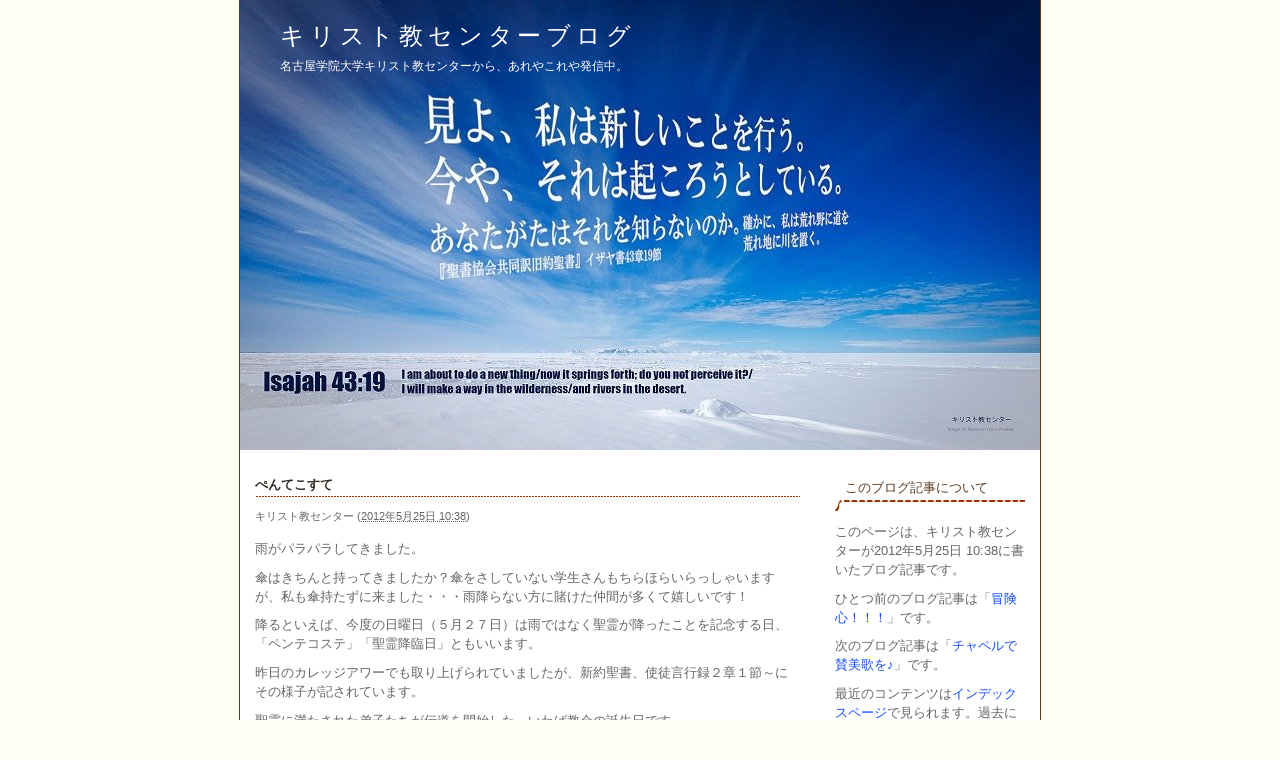

--- FILE ---
content_type: text/html
request_url: https://blog.ngu.ac.jp/chapel/2012/05/post-9.html
body_size: 5594
content:
<!DOCTYPE html PUBLIC "-//W3C//DTD XHTML 1.0 Transitional//EN"
    "http://www.w3.org/TR/xhtml1/DTD/xhtml1-transitional.dtd">
<html xmlns="http://www.w3.org/1999/xhtml" id="sixapart-standard">
<head>
    <meta http-equiv="Content-Type" content="text/html; charset=UTF-8" />
<meta name="generator" content="Movable Type" />
<link rel="stylesheet" href="https://blog.ngu.ac.jp/chapel/styles.css" type="text/css" />
<link rel="start" href="https://blog.ngu.ac.jp/chapel/" title="Home" />
<link rel="alternate" type="application/atom+xml" title="Recent Entries" href="https://blog.ngu.ac.jp/chapel/atom.xml" />
<script type="text/javascript" src="https://blog.ngu.ac.jp/chapel/mt.js"></script>


    
    <link rel="prev bookmark" href="https://blog.ngu.ac.jp/chapel/2012/05/post-8.html" title="冒険心！！！" />
    <link rel="next bookmark" href="https://blog.ngu.ac.jp/chapel/2012/05/post-10.html" title="チャペルで賛美歌を♪" />
    
    
    <title>ぺんてこすて - キリスト教センターブログ</title>
</head>
<body id="classic-blog" class="mt-entry-archive layout-wt">
    <div id="container">
        <div id="container-inner">


            <div id="header">
    <div id="header-inner">
        <div id="header-content">


            <div id="header-name"><a href="https://blog.ngu.ac.jp/chapel/" accesskey="1">キリスト教センターブログ</a></div>
            <div id="header-description">名古屋学院大学キリスト教センターから、あれやこれや発信中。</div>

        </div>
    </div>
</div>



            <div id="content">
                <div id="content-inner">


                    <div id="alpha">
                        <div id="alpha-inner">


                            <div id="entry-3811" class="entry-asset asset hentry">
                                <div class="asset-header">
                                    <h1 id="page-title" class="asset-name entry-title">ぺんてこすて</h1>
                                    <div class="asset-meta">
                                        <span class="byline">

                                            <span class="vcard author">キリスト教センター</span> (<abbr class="published" title="2012-05-25T10:38:43+09:00">2012年5月25日 10:38</abbr>)

                                        </span>


                                    </div>
                                </div>
                                <div class="asset-content entry-content">

                                    <div class="asset-body">
                                        <p>雨がパラパラしてきました。</p>
<p>傘はきちんと持ってきましたか？傘をさしていない学生さんもちらほらいらっしゃいますが、私も傘持たずに来ました・・・雨降らない方に賭けた仲間が多くて嬉しいです！</p>
<p>降るといえば、今度の日曜日（５月２７日）は雨ではなく聖霊が降ったことを記念する日、「ペンテコステ」「聖霊降臨日」ともいいます。&nbsp;&nbsp;</p>
<p>昨日のカレッジアワーでも取り上げられていましたが、新約聖書、使徒言行録２章１節～にその様子が記されています。</p>
<p>聖霊に満たされた弟子たちが伝道を開始した、いわば教会の誕生日です。</p>
<p>キリスト教にとってクリスマス、イースターと並ぶ大切な日です・・・が日本での知名度は・・・</p>
<p>&nbsp;</p>
<p>ここはひとつ、ペンテコステを覚えてくださいませ！</p>
<p>&nbsp;</p>
<p></p>
<p align="center">↓ペンテコステのイメージ画。&nbsp;</p>
<p align="center"><img class="mt-image-none" alt="pente.jpg" src="http://blog.ngu.ac.jp/chapel/pente.jpg" width="320" height="240" /></p>
<p>&nbsp;</p>
<p>&nbsp;ちなみにペンテコステはイースターから５０日目。</p>
<p>名前の由来は、ギリシャ語で『５０番目』という言葉なんですよ～。</p>
<p>もひとつちなみに、イースターは「春分の後、最初の満月の次の日曜日」と決まっているので、毎年日付が変わるので、ペンテコステも毎年変わるんですよ～。</p>
<p>&nbsp;</p>
<p>Ｐ．Ｓ．今日はもうすぐ（１３時から）瀬戸キャンパスのチャペルアワーです。</p>
<p>どうぞご出席ください。</p>
                                    </div>


                                </div>
                                <div class="asset-footer">

    
                                    <div class="entry-categories">
                                        <h4>カテゴリ<span class="delimiter">:</span></h4>
                                        <ul>
                                            <li><a href="https://blog.ngu.ac.jp/chapel/cat301/" rel="tag">雑記</a></li>
                                        </ul>
                                    </div>
<!-- いいね -->
<div id="share">
<ul>
<!-- Twitter -->
<li class="share-twitter">
<a href="http://twitter.com/share?url=https://blog.ngu.ac.jp/chapel/2012/05/post-9.html&text=ぺんてこすて&via=designer_king&tw_p=tweetbutton&related=designer_king" target="_blank">Twitter</a>
</li>
<!-- Facebook -->
<li class="share-facebook">
<a href="https://www.facebook.com/sharer/sharer.php?u=https://blog.ngu.ac.jp/chapel/2012/05/post-9.html" target="_blank">Facebook</a>
</li>
<!-- Google+ -->
<li class="share-google">
<a href="https://plus.google.com/share?url=https://blog.ngu.ac.jp/chapel/2012/05/post-9.html" target="_blank">Google+</a>
</li>
<!-- はてなブックマーク -->
<li class="share-hatena">
<a href="http://b.hatena.ne.jp/add?mode=confirm&url=https://blog.ngu.ac.jp/chapel/2012/05/post-9.html&title=ぺんてこすて" target="_blank">はてブ</a>
</li>
<!-- LINE -->
<li class="share-line">
<a href="http://line.me/R/msg/text/?ぺんてこすて%0D%0Ahttps://blog.ngu.ac.jp/chapel/2012/05/post-9.html">LINE</a>
</li>
</ul>
</div>
<!-- いいね -->
    


                                </div>
                            </div>


                    
                    


                        </div>
                    </div>


                    <div id="beta">
    <div id="beta-inner">


    
    <div class="widget-about-this-page widget">
    <h3 class="widget-header">

        このブログ記事について


    </h3>
    <div class="widget-content">


        <p class="first">このページは、キリスト教センターが2012年5月25日 10:38に書いたブログ記事です。</p>
    
        <p>ひとつ前のブログ記事は「<a href="https://blog.ngu.ac.jp/chapel/2012/05/post-8.html">冒険心！！！</a>」です。</p>
    
    
        <p>次のブログ記事は「<a href="https://blog.ngu.ac.jp/chapel/2012/05/post-10.html">チャペルで賛美歌を♪</a>」です。</p>
    





        <p>最近のコンテンツは<a href="https://blog.ngu.ac.jp/chapel/">インデックスページ</a>で見られます。過去に書かれたものは<a href="https://blog.ngu.ac.jp/chapel/archives.html">アーカイブのページ</a>で見られます。</p>

    </div>
</div>

<div class="widget-search widget">
    <h3 class="widget-header">検索</h3>
    <div class="widget-content">
        <form method="get" action="https://blog.ngu.ac.jp/mt/mt-search.cgi">
            <input type="text" id="search" class="ti" name="search" value="" />

            <input type="hidden" name="IncludeBlogs" value="109" />

            <input type="hidden" name="limit" value="20" />
            <input type="submit" accesskey="4" value="検索" />
        </form>
    </div>
</div>

<div class="widget-calendar widget">
    <h3 class="widget-header">2025年12月</h3>
    <div class="widget-content">
        <table summary="リンク付きのカレンダー">
            <tr>
                <th abbr="日曜日">日</th>
                <th abbr="月曜日">月</th>
                <th abbr="火曜日">火</th>
                <th abbr="水曜日">水</th>
                <th abbr="木曜日">木</th>
                <th abbr="金曜日">金</th>
                <th abbr="土曜日">土</th>
            </tr>
    
        
            <tr>
        
                <td>
        
        
        &nbsp;
                </td>
        
    
        
                <td>
        
            
                    <a href="https://blog.ngu.ac.jp/chapel/2025/12/post-2282.html">1</a>
            
        
        
        
                </td>
        
    
        
                <td>
        
            
                    <a href="https://blog.ngu.ac.jp/chapel/2025/12/post-2285.html">2</a>
            
        
        
        
                </td>
        
    
        
                <td>
        
            
                    <a href="https://blog.ngu.ac.jp/chapel/2025/12/small-steps-long-distances.html">3</a>
            
        
        
        
                </td>
        
    
        
                <td>
        
            
                    <a href="https://blog.ngu.ac.jp/chapel/2025/12/70-1.html">4</a>
            
        
        
        
                </td>
        
    
        
                <td>
        
        
                    5
        
        
                </td>
        
    
        
                <td>
        
        
                    6
        
        
                </td>
        
            </tr>
        
    
        
            <tr>
        
                <td>
        
        
                    7
        
        
                </td>
        
    
        
                <td>
        
            
                    <a href="https://blog.ngu.ac.jp/chapel/2025/12/post-2287.html">8</a>
            
        
        
        
                </td>
        
    
        
                <td>
        
            
                    <a href="https://blog.ngu.ac.jp/chapel/2025/12/post-2289.html">9</a>
            
        
        
        
                </td>
        
    
        
                <td>
        
            
                    <a href="https://blog.ngu.ac.jp/chapel/2025/12/post-2288.html">10</a>
            
        
        
        
                </td>
        
    
        
                <td>
        
        
                    11
        
        
                </td>
        
    
        
                <td>
        
            
                    <a href="https://blog.ngu.ac.jp/chapel/2025/12/post-2290.html">12</a>
            
        
        
        
                </td>
        
    
        
                <td>
        
        
                    13
        
        
                </td>
        
            </tr>
        
    
        
            <tr>
        
                <td>
        
        
                    14
        
        
                </td>
        
    
        
                <td>
        
            
                    <a href="https://blog.ngu.ac.jp/chapel/2025/12/194586-from-hiroshima-to-hope.html">15</a>
            
        
        
        
                </td>
        
    
        
                <td>
        
        
                    16
        
        
                </td>
        
    
        
                <td>
        
        
                    17
        
        
                </td>
        
    
        
                <td>
        
        
                    18
        
        
                </td>
        
    
        
                <td>
        
        
                    19
        
        
                </td>
        
    
        
                <td>
        
        
                    20
        
        
                </td>
        
            </tr>
        
    
        
            <tr>
        
                <td>
        
        
                    21
        
        
                </td>
        
    
        
                <td>
        
        
                    22
        
        
                </td>
        
    
        
                <td>
        
        
                    23
        
        
                </td>
        
    
        
                <td>
        
        
                    24
        
        
                </td>
        
    
        
                <td>
        
        
                    25
        
        
                </td>
        
    
        
                <td>
        
        
                    26
        
        
                </td>
        
    
        
                <td>
        
        
                    27
        
        
                </td>
        
            </tr>
        
    
        
            <tr>
        
                <td>
        
        
                    28
        
        
                </td>
        
    
        
                <td>
        
        
                    29
        
        
                </td>
        
    
        
                <td>
        
        
                    30
        
        
                </td>
        
    
        
                <td>
        
        
                    31
        
        
                </td>
        
    
        
                <td>
        
        
        &nbsp;
                </td>
        
    
        
                <td>
        
        
        &nbsp;
                </td>
        
    
        
                <td>
        
        
        &nbsp;
                </td>
        
            </tr>
        
    
        </table>
    </div>
</div>

<div class="widget-recent-entries widget-archives widget">
    <h3 class="widget-header">最近のブログ記事</h3>
    <div class="widget-content">
        <ul>
        
            <li><a href="https://blog.ngu.ac.jp/chapel/2025/12/194586-from-hiroshima-to-hope.html">1945.8.6 From Hiroshima to Hope</a></li>
        
    
        
            <li><a href="https://blog.ngu.ac.jp/chapel/2025/12/post-2290.html">【名古屋】大学クリスマス礼拝のご案内</a></li>
        
    
        
            <li><a href="https://blog.ngu.ac.jp/chapel/2025/12/post-2288.html">クリスマスの曲たっぷりのパイプオルガンによる音楽礼拝</a></li>
        
    
        
            <li><a href="https://blog.ngu.ac.jp/chapel/2025/12/post-2289.html">パイプオルガンによる音楽礼拝</a></li>
        
    
        
            <li><a href="https://blog.ngu.ac.jp/chapel/2025/12/post-2287.html">「目標の見つけ方」</a></li>
        
    
        
            <li><a href="https://blog.ngu.ac.jp/chapel/2025/12/70-1.html">【瀬戸キャンパス】大学クリスマス礼拝・第70回チャペルコンサートのご案内</a></li>
        
    
        
            <li><a href="https://blog.ngu.ac.jp/chapel/2025/12/small-steps-long-distances.html">"Small steps, long distances"</a></li>
        
    
        
            <li><a href="https://blog.ngu.ac.jp/chapel/2025/12/post-2285.html">明日のチャペルアワー</a></li>
        
    
        
            <li><a href="https://blog.ngu.ac.jp/chapel/2025/12/post-2282.html">「聖書における人の寿命について」</a></li>
        
    
        
            <li><a href="https://blog.ngu.ac.jp/chapel/2025/11/post-2286.html">クリスマスツリー点灯式のご案内</a></li>
        
        </ul>
    </div>
</div>
        
    

<div class="widget-archive widget-archive-category widget">
    <h3 class="widget-header">カテゴリ</h3>
    <div class="widget-content">
    
        
        <ul>
        
        
            <li><a href="https://blog.ngu.ac.jp/chapel/cat550/">閉館のお知らせ (17)</a>
        
        
            </li>
        
    
        
        
            <li><a href="https://blog.ngu.ac.jp/chapel/cat299/">イベント (442)</a>
        
        
            </li>
        
    
        
        
            <li><a href="https://blog.ngu.ac.jp/chapel/cat297/">チャペルアワー・名古屋 (440)</a>
        
        
        
        <ul>
        
        
            <li><a href="https://blog.ngu.ac.jp/chapel/cat297/cat305/">オルガンアワー・名古屋 (185)</a>
        
        
            </li>
        
    
        
        
            <li><a href="https://blog.ngu.ac.jp/chapel/cat297/cat298/">カレッジアワー (210)</a>
        
        
            </li>
        
        </ul>
        
    
            </li>
        
    
        
        
            <li><a href="https://blog.ngu.ac.jp/chapel/cat304/">チャペルアワー・瀬戸 (327)</a>
        
        
        
        <ul>
        
        
            <li><a href="https://blog.ngu.ac.jp/chapel/cat304/cat303/">オルガンアワー・瀬戸 (40)</a>
        
        
            </li>
        
        </ul>
        
    
            </li>
        
    
        
        
            <li><a href="https://blog.ngu.ac.jp/chapel/cat555/">朝の礼拝 (8)</a>
        
        
            </li>
        
    
        
        
            <li><a href="https://blog.ngu.ac.jp/chapel/cat549/">しろとり　パイプオルガン (19)</a>
        
        
            </li>
        
    
        
        
            <li><a href="https://blog.ngu.ac.jp/chapel/cat546/">瀬戸パイプオルガン (7)</a>
        
        
            </li>
        
    
        
        
            <li><a href="https://blog.ngu.ac.jp/chapel/cat547/">讃美歌 (1)</a>
        
        
            </li>
        
    
        
        
            <li><a href="https://blog.ngu.ac.jp/chapel/cat543/">奨励動画配信 (111)</a>
        
        
            </li>
        
    
        
        
            <li><a href="https://blog.ngu.ac.jp/chapel/cat544/">ラジオ (13)</a>
        
        
            </li>
        
    
        
        
            <li><a href="https://blog.ngu.ac.jp/chapel/cat541/">教会暦 (52)</a>
        
        
            </li>
        
    
        
        
            <li><a href="https://blog.ngu.ac.jp/chapel/cat540/">アドヴェント・クリスマス (51)</a>
        
        
            </li>
        
    
        
        
            <li><a href="https://blog.ngu.ac.jp/chapel/cat537/">今月の聖書の言葉 (12)</a>
        
        
            </li>
        
    
        
        
            <li><a href="https://blog.ngu.ac.jp/chapel/cat536/">トーンチャイム隊 (7)</a>
        
        
            </li>
        
    
        
        
            <li><a href="https://blog.ngu.ac.jp/chapel/cat535/">聖歌隊 (16)</a>
        
        
            </li>
        
    
        
        
            <li><a href="https://blog.ngu.ac.jp/chapel/cat533/">キリスト教豆知識 (11)</a>
        
        
        
        <ul>
        
        
            <li><a href="https://blog.ngu.ac.jp/chapel/cat533/-de/">キリ絵 de 大喜利 (50)</a>
        
        
            </li>
        
    
        
        
            <li><a href="https://blog.ngu.ac.jp/chapel/cat533/cat542/">一日一微笑 (23)</a>
        
        
            </li>
        
        </ul>
        
    
            </li>
        
    
        
        
            <li><a href="https://blog.ngu.ac.jp/chapel/cat545/">クイズ (30)</a>
        
        
            </li>
        
    
        
        
            <li><a href="https://blog.ngu.ac.jp/chapel/cat300/">キリスト教 (333)</a>
        
        
            </li>
        
    
        
        
            <li><a href="https://blog.ngu.ac.jp/chapel/cat307/">瀬戸チャペル紹介 (7)</a>
        
        
            </li>
        
    
        
        
            <li><a href="https://blog.ngu.ac.jp/chapel/cat302/" title="キリスト教センター紹介">キリスト教センターって？？ (19)</a>
        
        
            </li>
        
    
        
        
            <li><a href="https://blog.ngu.ac.jp/chapel/cat301/">雑記 (588)</a>
        
        
            </li>
        
        </ul>
        
    
    </div>
</div>

<div class="widget-archive-monthly widget-archive widget">
    <h3 class="widget-header">月別 <a href="https://blog.ngu.ac.jp/chapel/archives.html">アーカイブ</a></h3>
    <div class="widget-content">
        <ul>
        
            <li><a href="https://blog.ngu.ac.jp/chapel/2025/12/">2025年12月 (9)</a></li>
        
    
        
            <li><a href="https://blog.ngu.ac.jp/chapel/2025/11/">2025年11月 (19)</a></li>
        
    
        
            <li><a href="https://blog.ngu.ac.jp/chapel/2025/10/">2025年10月 (21)</a></li>
        
    
        
            <li><a href="https://blog.ngu.ac.jp/chapel/2025/09/">2025年9月 (6)</a></li>
        
    
        
            <li><a href="https://blog.ngu.ac.jp/chapel/2025/07/">2025年7月 (17)</a></li>
        
    
        
            <li><a href="https://blog.ngu.ac.jp/chapel/2025/06/">2025年6月 (19)</a></li>
        
    
        
            <li><a href="https://blog.ngu.ac.jp/chapel/2025/05/">2025年5月 (17)</a></li>
        
    
        
            <li><a href="https://blog.ngu.ac.jp/chapel/2025/04/">2025年4月 (17)</a></li>
        
    
        
            <li><a href="https://blog.ngu.ac.jp/chapel/2024/12/">2024年12月 (16)</a></li>
        
    
        
            <li><a href="https://blog.ngu.ac.jp/chapel/2024/11/">2024年11月 (18)</a></li>
        
    
        
            <li><a href="https://blog.ngu.ac.jp/chapel/2024/10/">2024年10月 (17)</a></li>
        
    
        
            <li><a href="https://blog.ngu.ac.jp/chapel/2024/09/">2024年9月 (4)</a></li>
        
    
        
            <li><a href="https://blog.ngu.ac.jp/chapel/2024/08/">2024年8月 (1)</a></li>
        
    
        
            <li><a href="https://blog.ngu.ac.jp/chapel/2024/07/">2024年7月 (14)</a></li>
        
    
        
            <li><a href="https://blog.ngu.ac.jp/chapel/2024/06/">2024年6月 (15)</a></li>
        
    
        
            <li><a href="https://blog.ngu.ac.jp/chapel/2024/05/">2024年5月 (19)</a></li>
        
    
        
            <li><a href="https://blog.ngu.ac.jp/chapel/2024/04/">2024年4月 (12)</a></li>
        
    
        
            <li><a href="https://blog.ngu.ac.jp/chapel/2024/03/">2024年3月 (2)</a></li>
        
    
        
            <li><a href="https://blog.ngu.ac.jp/chapel/2024/02/">2024年2月 (3)</a></li>
        
    
        
            <li><a href="https://blog.ngu.ac.jp/chapel/2024/01/">2024年1月 (2)</a></li>
        
    
        
            <li><a href="https://blog.ngu.ac.jp/chapel/2023/12/">2023年12月 (19)</a></li>
        
    
        
            <li><a href="https://blog.ngu.ac.jp/chapel/2023/11/">2023年11月 (17)</a></li>
        
    
        
            <li><a href="https://blog.ngu.ac.jp/chapel/2023/10/">2023年10月 (23)</a></li>
        
    
        
            <li><a href="https://blog.ngu.ac.jp/chapel/2023/09/">2023年9月 (12)</a></li>
        
    
        
            <li><a href="https://blog.ngu.ac.jp/chapel/2023/08/">2023年8月 (9)</a></li>
        
    
        
            <li><a href="https://blog.ngu.ac.jp/chapel/2023/07/">2023年7月 (14)</a></li>
        
    
        
            <li><a href="https://blog.ngu.ac.jp/chapel/2023/06/">2023年6月 (12)</a></li>
        
    
        
            <li><a href="https://blog.ngu.ac.jp/chapel/2023/05/">2023年5月 (13)</a></li>
        
    
        
            <li><a href="https://blog.ngu.ac.jp/chapel/2023/04/">2023年4月 (10)</a></li>
        
    
        
            <li><a href="https://blog.ngu.ac.jp/chapel/2023/02/">2023年2月 (4)</a></li>
        
    
        
            <li><a href="https://blog.ngu.ac.jp/chapel/2023/01/">2023年1月 (6)</a></li>
        
    
        
            <li><a href="https://blog.ngu.ac.jp/chapel/2022/12/">2022年12月 (16)</a></li>
        
    
        
            <li><a href="https://blog.ngu.ac.jp/chapel/2022/11/">2022年11月 (20)</a></li>
        
    
        
            <li><a href="https://blog.ngu.ac.jp/chapel/2022/10/">2022年10月 (19)</a></li>
        
    
        
            <li><a href="https://blog.ngu.ac.jp/chapel/2022/09/">2022年9月 (14)</a></li>
        
    
        
            <li><a href="https://blog.ngu.ac.jp/chapel/2022/08/">2022年8月 (10)</a></li>
        
    
        
            <li><a href="https://blog.ngu.ac.jp/chapel/2022/07/">2022年7月 (17)</a></li>
        
    
        
            <li><a href="https://blog.ngu.ac.jp/chapel/2022/06/">2022年6月 (20)</a></li>
        
    
        
            <li><a href="https://blog.ngu.ac.jp/chapel/2022/05/">2022年5月 (16)</a></li>
        
    
        
            <li><a href="https://blog.ngu.ac.jp/chapel/2022/04/">2022年4月 (19)</a></li>
        
    
        
            <li><a href="https://blog.ngu.ac.jp/chapel/2022/03/">2022年3月 (21)</a></li>
        
    
        
            <li><a href="https://blog.ngu.ac.jp/chapel/2022/02/">2022年2月 (17)</a></li>
        
    
        
            <li><a href="https://blog.ngu.ac.jp/chapel/2022/01/">2022年1月 (16)</a></li>
        
    
        
            <li><a href="https://blog.ngu.ac.jp/chapel/2021/12/">2021年12月 (20)</a></li>
        
    
        
            <li><a href="https://blog.ngu.ac.jp/chapel/2021/11/">2021年11月 (22)</a></li>
        
    
        
            <li><a href="https://blog.ngu.ac.jp/chapel/2021/10/">2021年10月 (19)</a></li>
        
    
        
            <li><a href="https://blog.ngu.ac.jp/chapel/2021/09/">2021年9月 (22)</a></li>
        
    
        
            <li><a href="https://blog.ngu.ac.jp/chapel/2021/08/">2021年8月 (14)</a></li>
        
    
        
            <li><a href="https://blog.ngu.ac.jp/chapel/2021/07/">2021年7月 (23)</a></li>
        
    
        
            <li><a href="https://blog.ngu.ac.jp/chapel/2021/06/">2021年6月 (24)</a></li>
        
    
        
            <li><a href="https://blog.ngu.ac.jp/chapel/2021/05/">2021年5月 (22)</a></li>
        
    
        
            <li><a href="https://blog.ngu.ac.jp/chapel/2021/04/">2021年4月 (22)</a></li>
        
    
        
            <li><a href="https://blog.ngu.ac.jp/chapel/2021/03/">2021年3月 (25)</a></li>
        
    
        
            <li><a href="https://blog.ngu.ac.jp/chapel/2021/02/">2021年2月 (19)</a></li>
        
    
        
            <li><a href="https://blog.ngu.ac.jp/chapel/2021/01/">2021年1月 (16)</a></li>
        
    
        
            <li><a href="https://blog.ngu.ac.jp/chapel/2020/12/">2020年12月 (19)</a></li>
        
    
        
            <li><a href="https://blog.ngu.ac.jp/chapel/2020/11/">2020年11月 (21)</a></li>
        
    
        
            <li><a href="https://blog.ngu.ac.jp/chapel/2020/10/">2020年10月 (21)</a></li>
        
    
        
            <li><a href="https://blog.ngu.ac.jp/chapel/2020/09/">2020年9月 (22)</a></li>
        
    
        
            <li><a href="https://blog.ngu.ac.jp/chapel/2020/08/">2020年8月 (18)</a></li>
        
    
        
            <li><a href="https://blog.ngu.ac.jp/chapel/2020/07/">2020年7月 (18)</a></li>
        
    
        
            <li><a href="https://blog.ngu.ac.jp/chapel/2020/06/">2020年6月 (24)</a></li>
        
    
        
            <li><a href="https://blog.ngu.ac.jp/chapel/2020/05/">2020年5月 (26)</a></li>
        
    
        
            <li><a href="https://blog.ngu.ac.jp/chapel/2020/04/">2020年4月 (33)</a></li>
        
    
        
            <li><a href="https://blog.ngu.ac.jp/chapel/2020/03/">2020年3月 (2)</a></li>
        
    
        
            <li><a href="https://blog.ngu.ac.jp/chapel/2020/02/">2020年2月 (3)</a></li>
        
    
        
            <li><a href="https://blog.ngu.ac.jp/chapel/2020/01/">2020年1月 (4)</a></li>
        
    
        
            <li><a href="https://blog.ngu.ac.jp/chapel/2019/12/">2019年12月 (7)</a></li>
        
    
        
            <li><a href="https://blog.ngu.ac.jp/chapel/2019/11/">2019年11月 (2)</a></li>
        
    
        
            <li><a href="https://blog.ngu.ac.jp/chapel/2019/04/">2019年4月 (2)</a></li>
        
    
        
            <li><a href="https://blog.ngu.ac.jp/chapel/2019/03/">2019年3月 (7)</a></li>
        
    
        
            <li><a href="https://blog.ngu.ac.jp/chapel/2019/02/">2019年2月 (17)</a></li>
        
    
        
            <li><a href="https://blog.ngu.ac.jp/chapel/2019/01/">2019年1月 (11)</a></li>
        
    
        
            <li><a href="https://blog.ngu.ac.jp/chapel/2018/12/">2018年12月 (18)</a></li>
        
    
        
            <li><a href="https://blog.ngu.ac.jp/chapel/2018/11/">2018年11月 (21)</a></li>
        
    
        
            <li><a href="https://blog.ngu.ac.jp/chapel/2018/10/">2018年10月 (22)</a></li>
        
    
        
            <li><a href="https://blog.ngu.ac.jp/chapel/2018/09/">2018年9月 (18)</a></li>
        
    
        
            <li><a href="https://blog.ngu.ac.jp/chapel/2018/08/">2018年8月 (11)</a></li>
        
    
        
            <li><a href="https://blog.ngu.ac.jp/chapel/2018/07/">2018年7月 (20)</a></li>
        
    
        
            <li><a href="https://blog.ngu.ac.jp/chapel/2018/06/">2018年6月 (21)</a></li>
        
    
        
            <li><a href="https://blog.ngu.ac.jp/chapel/2018/05/">2018年5月 (21)</a></li>
        
    
        
            <li><a href="https://blog.ngu.ac.jp/chapel/2018/04/">2018年4月 (22)</a></li>
        
    
        
            <li><a href="https://blog.ngu.ac.jp/chapel/2018/03/">2018年3月 (18)</a></li>
        
    
        
            <li><a href="https://blog.ngu.ac.jp/chapel/2018/02/">2018年2月 (19)</a></li>
        
    
        
            <li><a href="https://blog.ngu.ac.jp/chapel/2018/01/">2018年1月 (16)</a></li>
        
    
        
            <li><a href="https://blog.ngu.ac.jp/chapel/2017/12/">2017年12月 (20)</a></li>
        
    
        
            <li><a href="https://blog.ngu.ac.jp/chapel/2017/11/">2017年11月 (22)</a></li>
        
    
        
            <li><a href="https://blog.ngu.ac.jp/chapel/2017/10/">2017年10月 (23)</a></li>
        
    
        
            <li><a href="https://blog.ngu.ac.jp/chapel/2017/09/">2017年9月 (21)</a></li>
        
    
        
            <li><a href="https://blog.ngu.ac.jp/chapel/2017/08/">2017年8月 (15)</a></li>
        
    
        
            <li><a href="https://blog.ngu.ac.jp/chapel/2017/07/">2017年7月 (21)</a></li>
        
    
        
            <li><a href="https://blog.ngu.ac.jp/chapel/2017/06/">2017年6月 (22)</a></li>
        
    
        
            <li><a href="https://blog.ngu.ac.jp/chapel/2017/05/">2017年5月 (21)</a></li>
        
    
        
            <li><a href="https://blog.ngu.ac.jp/chapel/2017/04/">2017年4月 (21)</a></li>
        
    
        
            <li><a href="https://blog.ngu.ac.jp/chapel/2017/03/">2017年3月 (21)</a></li>
        
    
        
            <li><a href="https://blog.ngu.ac.jp/chapel/2017/02/">2017年2月 (19)</a></li>
        
    
        
            <li><a href="https://blog.ngu.ac.jp/chapel/2017/01/">2017年1月 (16)</a></li>
        
    
        
            <li><a href="https://blog.ngu.ac.jp/chapel/2016/12/">2016年12月 (20)</a></li>
        
    
        
            <li><a href="https://blog.ngu.ac.jp/chapel/2016/11/">2016年11月 (22)</a></li>
        
    
        
            <li><a href="https://blog.ngu.ac.jp/chapel/2016/10/">2016年10月 (23)</a></li>
        
    
        
            <li><a href="https://blog.ngu.ac.jp/chapel/2016/09/">2016年9月 (21)</a></li>
        
    
        
            <li><a href="https://blog.ngu.ac.jp/chapel/2016/08/">2016年8月 (21)</a></li>
        
    
        
            <li><a href="https://blog.ngu.ac.jp/chapel/2016/07/">2016年7月 (21)</a></li>
        
    
        
            <li><a href="https://blog.ngu.ac.jp/chapel/2016/06/">2016年6月 (21)</a></li>
        
    
        
            <li><a href="https://blog.ngu.ac.jp/chapel/2016/05/">2016年5月 (18)</a></li>
        
    
        
            <li><a href="https://blog.ngu.ac.jp/chapel/2016/04/">2016年4月 (20)</a></li>
        
    
        
            <li><a href="https://blog.ngu.ac.jp/chapel/2016/03/">2016年3月 (23)</a></li>
        
    
        
            <li><a href="https://blog.ngu.ac.jp/chapel/2016/02/">2016年2月 (17)</a></li>
        
    
        
            <li><a href="https://blog.ngu.ac.jp/chapel/2016/01/">2016年1月 (15)</a></li>
        
    
        
            <li><a href="https://blog.ngu.ac.jp/chapel/2015/12/">2015年12月 (24)</a></li>
        
    
        
            <li><a href="https://blog.ngu.ac.jp/chapel/2015/11/">2015年11月 (21)</a></li>
        
    
        
            <li><a href="https://blog.ngu.ac.jp/chapel/2015/10/">2015年10月 (22)</a></li>
        
    
        
            <li><a href="https://blog.ngu.ac.jp/chapel/2015/09/">2015年9月 (22)</a></li>
        
    
        
            <li><a href="https://blog.ngu.ac.jp/chapel/2015/08/">2015年8月 (15)</a></li>
        
    
        
            <li><a href="https://blog.ngu.ac.jp/chapel/2015/07/">2015年7月 (25)</a></li>
        
    
        
            <li><a href="https://blog.ngu.ac.jp/chapel/2015/06/">2015年6月 (23)</a></li>
        
    
        
            <li><a href="https://blog.ngu.ac.jp/chapel/2015/05/">2015年5月 (19)</a></li>
        
    
        
            <li><a href="https://blog.ngu.ac.jp/chapel/2015/04/">2015年4月 (23)</a></li>
        
    
        
            <li><a href="https://blog.ngu.ac.jp/chapel/2015/03/">2015年3月 (22)</a></li>
        
    
        
            <li><a href="https://blog.ngu.ac.jp/chapel/2015/02/">2015年2月 (19)</a></li>
        
    
        
            <li><a href="https://blog.ngu.ac.jp/chapel/2015/01/">2015年1月 (16)</a></li>
        
    
        
            <li><a href="https://blog.ngu.ac.jp/chapel/2014/12/">2014年12月 (23)</a></li>
        
    
        
            <li><a href="https://blog.ngu.ac.jp/chapel/2014/11/">2014年11月 (22)</a></li>
        
    
        
            <li><a href="https://blog.ngu.ac.jp/chapel/2014/10/">2014年10月 (31)</a></li>
        
    
        
            <li><a href="https://blog.ngu.ac.jp/chapel/2014/09/">2014年9月 (23)</a></li>
        
    
        
            <li><a href="https://blog.ngu.ac.jp/chapel/2014/08/">2014年8月 (18)</a></li>
        
    
        
            <li><a href="https://blog.ngu.ac.jp/chapel/2014/07/">2014年7月 (23)</a></li>
        
    
        
            <li><a href="https://blog.ngu.ac.jp/chapel/2014/06/">2014年6月 (22)</a></li>
        
    
        
            <li><a href="https://blog.ngu.ac.jp/chapel/2014/05/">2014年5月 (20)</a></li>
        
    
        
            <li><a href="https://blog.ngu.ac.jp/chapel/2014/04/">2014年4月 (21)</a></li>
        
    
        
            <li><a href="https://blog.ngu.ac.jp/chapel/2014/03/">2014年3月 (20)</a></li>
        
    
        
            <li><a href="https://blog.ngu.ac.jp/chapel/2014/02/">2014年2月 (19)</a></li>
        
    
        
            <li><a href="https://blog.ngu.ac.jp/chapel/2014/01/">2014年1月 (17)</a></li>
        
    
        
            <li><a href="https://blog.ngu.ac.jp/chapel/2013/12/">2013年12月 (28)</a></li>
        
    
        
            <li><a href="https://blog.ngu.ac.jp/chapel/2013/11/">2013年11月 (21)</a></li>
        
    
        
            <li><a href="https://blog.ngu.ac.jp/chapel/2013/10/">2013年10月 (24)</a></li>
        
    
        
            <li><a href="https://blog.ngu.ac.jp/chapel/2013/09/">2013年9月 (18)</a></li>
        
    
        
            <li><a href="https://blog.ngu.ac.jp/chapel/2013/08/">2013年8月 (16)</a></li>
        
    
        
            <li><a href="https://blog.ngu.ac.jp/chapel/2013/07/">2013年7月 (23)</a></li>
        
    
        
            <li><a href="https://blog.ngu.ac.jp/chapel/2013/06/">2013年6月 (21)</a></li>
        
    
        
            <li><a href="https://blog.ngu.ac.jp/chapel/2013/05/">2013年5月 (21)</a></li>
        
    
        
            <li><a href="https://blog.ngu.ac.jp/chapel/2013/04/">2013年4月 (22)</a></li>
        
    
        
            <li><a href="https://blog.ngu.ac.jp/chapel/2013/03/">2013年3月 (19)</a></li>
        
    
        
            <li><a href="https://blog.ngu.ac.jp/chapel/2013/02/">2013年2月 (18)</a></li>
        
    
        
            <li><a href="https://blog.ngu.ac.jp/chapel/2013/01/">2013年1月 (16)</a></li>
        
    
        
            <li><a href="https://blog.ngu.ac.jp/chapel/2012/12/">2012年12月 (23)</a></li>
        
    
        
            <li><a href="https://blog.ngu.ac.jp/chapel/2012/11/">2012年11月 (25)</a></li>
        
    
        
            <li><a href="https://blog.ngu.ac.jp/chapel/2012/10/">2012年10月 (25)</a></li>
        
    
        
            <li><a href="https://blog.ngu.ac.jp/chapel/2012/09/">2012年9月 (20)</a></li>
        
    
        
            <li><a href="https://blog.ngu.ac.jp/chapel/2012/08/">2012年8月 (19)</a></li>
        
    
        
            <li><a href="https://blog.ngu.ac.jp/chapel/2012/07/">2012年7月 (21)</a></li>
        
    
        
            <li><a href="https://blog.ngu.ac.jp/chapel/2012/06/">2012年6月 (25)</a></li>
        
    
        
            <li><a href="https://blog.ngu.ac.jp/chapel/2012/05/">2012年5月 (15)</a></li>
        
        </ul>
    </div>
</div>
        
    

<div class="widget-pages widget">
    <h3 class="widget-header">ウェブページ</h3>
    <div class="widget-content">
        <ul>
    
            <li class="page page-11317"><a href="https://blog.ngu.ac.jp/chapel/post.html">お知らせ</a></li>
    
    
            <li class="folder folder-404"><strong>information</strong>
        
            </li>
        
    
        </ul>
    </div>
</div>

<div class="widget-syndication widget">
    <div class="widget-content">
        <ul>
            <li><img src="https://blog.ngu.ac.jp/mt-static/images/status_icons/feed.gif" alt="購読する" width="9" height="9" /> <a href="https://blog.ngu.ac.jp/chapel/atom.xml">このブログを購読</a></li>

        </ul>
    </div>
</div>
<div class="widget-powered widget">
    <div class="widget-content">
        <a href="http://www.sixapart.jp/movabletype/"><img src="https://blog.ngu.ac.jp/mt-static/images/bug-pbmt-white.png" alt="Powered by Movable Type 8.8.1" width="120" height="75" /></a>
    </div>
</div>



    </div>
</div>






                </div>
            </div>


            <div id="footer">
    <div id="footer-inner">
        <div id="footer-content">
            <div class="widget-powered widget">
                <div class="widget-content">
                    Powered by <a href="http://www.sixapart.jp/movabletype/">Movable Type</a>
                </div>
            </div>

        </div>
    </div>
</div>



        </div>
    </div>
</body>
</html>


--- FILE ---
content_type: text/css
request_url: https://blog.ngu.ac.jp/mt-static/support/themes/006/006.css
body_size: 2099
content:
/*@charset "<$MTPublishCharset$>";

name:006 Bouquet

designer:field

designer_url:http://fieldweb.co.jp/ 

layouts:layout-wt, layout-tw, layout-twt





/* reset ----------------------------------------------------------------- */

* {

	font-size:100%;

	font-family:"���C���I", meiryo, Verdana, Arial, sans-serif;

}



#alpha, #beta, #gamma {

	width:100%;

	left:0;

	margin:0;

	padding:0;

}



#header-inner,

#footer-inner,

#alpha #alpha-inner,

#beta-inner,

#gamma-inner {

	overflow:visible;

	margin:0px;

	padding:0px;

	width:100%;

}



#beta-innerul li {

	display:inline-block;

}



.layout-tw #beta #beta-inner,

.layout-wt #beta #beta-inner,

.layout-tw #gamma #gamma-inner,

.layout-wt #gamma #gamma-inner,

.layout-twt #beta #beta-inner,

.layout-twt #gamma #gamma-inner

{

	padding:0;

}



a 

{

	text-decoration:none;

}



a:link, a:visited {

	text-decoration:none;

}



/* body ----------------------------------------------------------------- */



body {

    color:#666;  

    font-family:trebuchet ms;   

    background-color:#f5edc4;

	text-align:center;

}



a {

    color:#174dfc; 

}



a:hover {

    text-decoration:underline;

}





/* Layout ----------------------------------------------------------------- */



#container

{

	width:800px;

	margin:0 auto;

	border-left:#5c3c23 1px solid;

	border-right:#5c3c23 1px solid;

}

#container-inner,

#content {

    background-color:#fff;

}



#header-inner, #content-inner, #footer-inner {

    padding-top:0;

    padding-bottom:0;
	

}

#content-inner {

	width:100%;
	
	overflow:hidden;

}



#beta-inner, #gamma-inner {

    padding-right:0;

    padding-left:0;

}



#content { 

    margin-top:20px;  

    margin-bottom:10px;  

}



#container-inner {

    width:100%;

    margin-right:0;

    margin-left:0;

}



#header-inner,

#content-inner,

#footer-inner {

    position:relative;

    width:800px;

}



/* main ----------------------------------------------------------------- */

/* tw/wt/twt-clear */

.layout-twt #alpha,

.layout-twt #beta,

.layout-tw #alpha,

.layout-tw #beta

{

    left:0;

}



/* alpha */

.layout-tw div#alpha

{

	display:inline;

	float:right;

	width:545px;

	padding:0;

	margin-right:15px;

}



.layout-wt div#alpha

{

	left:0px;

	width:545px;

	padding:0;

	margin-left:15px;

}



.layout-twt div#alpha 

{

	display:inline;

	float:left;

	width:350px;

	padding:0;

	margin:0 225px;

}



/* beta */

.layout-tw div#beta {

	display:inline;

	float:left;

	margin-left:15px;

}



.layout-wt div#beta {

	display:inline;

	float:right;

	margin-right:15px;

}



.layout-twt div#beta

{

	float:left;

	width:180px;

	padding:0;

	margin-left:-195px;

}



/* gamma */

.layout-twt div#gamma 

{

	float:left;

	width:180px;

	margin-left:-785px;

}





/* Header ----------------------------------------------------------------- */



#header {

	margin:0; 

	width:800px;

	height:216px;

	background:#fff url(header_bg.gif) no-repeat left top;

}



#header a {

    color:#5c3c23;

    font-weight:normal;

}



#header-content {

    margin:0 0 40px 20px;

}



#header-name {

    color:#5c3c23; 

    font-size:24px;

    font-weight:normal;

	letter-spacing:0.2em;

	position:relative;

	top:45px;

	left:20px;

}



#header-description {

    color:#5c3c23;

    font-size:12px;

	position:relative;

	top:45px;

	left:20px;

}





/* Content ---------------------------------------------------------------- */



.asset-name,

.asset-name a {

    color:#fff;

}



.asset-name {

	font-size:80%;

	line-height:1.5em;

	background-color:#5c3c23;

	padding:5px 10px 5px 10px;

	margin-bottom:10px;

}



.asset-body ul li,

.search-form {

	font-size:80%;

	line-height:1.5em;

}



.search-form {

	line-height:1.5em;

	width:100%;

}



.asset-more-link,

.content-nav,

#comment-form-external-auth

{

	font-size:80%;

	line-height:1.5em;

}



.asset-more-link {

	border-top:1px solid #5c3c23;

	padding:5px 0 10px 0;

	text-align:right;

}



.comment-footer,

.trackback-footer {

	margin:0 0 20px 0;

	border-top:1px solid #5c3c23;

	padding-top:3px;

	color:#666;

	font-size:10px;

	text-align:right;

}



.asset-footer a,

.comment-footer a {

	color:#666;



}



.entry-categories {

	font-size:80%;

	line-height:1.5em;

}



.entry-categories-header

{

	padding-left:10px;

	margin:0;

	color:#332c26;

	list-style-type:none;

	list-style-position:outside;

	background:#fff url(icon.gif) no-repeat 0 8px;

}



.comments-header,

.comments-open-header,

.trackbacks-header,

.archive-header {

	padding:2px 5px;

	margin:0 0 5px 0;

	color:#000000;

	font-size:80%;

	font-weight:bold;

	background-color:#fdf5c9;

}



.search-results-header,

.archive-title,

#alpha-inner h1

 {

 	width:100%;

	padding:5px 5px 3px 0;

	margin-bottom:10px;

	font-size:80%;

	font-weight:bold;

	color:#322a24;

	background:#fff url(border.gif) repeat-x left bottom;

}



.trackback-header,

.comment-header {

	margin-bottom:20px;

	font-size:80%;

	line-height:1.5em;

}



.trackbacks-info p span#trackbacks-link

{

	display:block;

	margin:5px 0;

	border:1px solid #5c3c23;

	padding:1px 0 1px 5px;

	color:#666;

	text-align:left;

	background:#f2f2f2;

}



.search-form-header

{

	color:#fff;

	font-weight:bold;

	line-height:1.5em;

	background-color:#5c3c23;

	padding:3px 10px 3px 5px;

	margin-bottom:10px;

}



.search-form-content input#search

{

	width:60%;

	color:#666;

	border: 1px solid #5c3c23;

	padding:1px;

	background-color:#f2f2f2;

}



.asset-name a {

    margin-bottom:8px;

}



.asset-name a:hover {

    text-decoration:underline;

}



.archive-list-item {

    margin-bottom:5px;

}



#alpha-inner blockquote

{

	padding:10px;

	margin:0 0 15px 0;

	border: 1px solid #5c3c23;

	background-color:#fff;

}



#alpha-inner p, 

#alpha-inner blockquote p

{

	color:#666;

	font-size:80%;

	line-height:1.5em;

}



#comments-open-data,

#comments-open-text,

#comments-open-footer {

	color:#666;

	font-size:80%;

	line-height:1.5em;

}





/* Widget ----------------------------------------------------------------- */



.widget-header,

.widget-content {

    margin-right:0;

    margin-left:0;

}



.widget-header { 

    font-size:80%; 

    font-family:trebuchet ms; 

    margin-bottom:10px;

	padding:10px 10px 15px 10px;

	background:url(menu_bg.gif) no-repeat left bottom;

}



.widget-header,

.widget-header a {

    color:#5c3c23;

    font-weight:normal;

}



.widget-content a {

    color:#174dfc; 

}



#content .widget-powered .widget-content {

    margin-top:15px;

    margin-bottom:15px;

} 



.widget-header {

    font-size:80%;

}



.widget-header a {

    text-decoration:none;

}



.widget-header a:hover {

    text-decoration:underline;

}



.widget-content {

    margin-top:5px;

    margin-bottom:20px;

    font-size:80%;

	line-height:1.5em;

}



ul.widget-list li

{

	padding-left:10px;

	margin:0 0 5px 0;

	color:#332c26;

	list-style-type:none;

	list-style-position:outside;

	background:#fff url(icon.gif) no-repeat 0 8px;

}



ul.archive-list li.archive-list-item

{

	padding-left:10px;

	margin:0 0 5px 0;

	font-size:80%;

	color:#332c26;

	list-style-type:none;

	list-style-position:outside;

	background:#fff url(icon.gif) no-repeat 0 8px;

}



ul.widget-list li a,

ul.archive-list li.archive-list-item a

{

	color:#332c26;

	text-decoration:none;

	background-color:inherit;

}





/* "Powered By" Widget */



.widget-powered .widget-content {

    text-align:center;

	margin-bottom:20px;

}





/* Calendar Widget */



.widget-content table th,

.widget-content table td

{

	padding:2px 4px;

	text-align:center;

}



/* Footer Widgets */



#footer .widget {

    margin:10px 0;

}



#footer .widget-content {

    padding-right:0;

    padding-left:0;

}



#footer .widget-powered .widget-content {

    padding:0;

    text-align:left;

}



/* Search Widgets */



div.widget-content input#search, div#technorati input#ts_search

{

	width:60%;

	color:#555555;

	border: 1px solid #5c3c23;

	padding:1px;

	background-color:#f2f2f2;

}









/* Footer ----------------------------------------------------------------- */



#footer {

	width:100%;

	border-top:#5c3c23 1px solid; 

    background-color:#fff;

}





#footer-content {

    margin:0;

}



#footer-content div.widget-powered div.widget-content

{

	text-align:center;

	font-size:70%;

	line-height:1.3em;

}



div#footer div#footer-inner

{

	position:static;

}



div#footer div#footer-inner a

{

	text-decoration:none;

	background-color:inherit;

}



div#footer div#footer-inner a:hover

{

	text-decoration:underline;

}





/* Utilities -------------------------------------------------------------- */



#header:after,

#header-inner:after,

#content:after,

#alpha-inner:after,

#beta-inner:after,

#gamma-inner:after,

#footer:after {

    content:" ";

    display:block;

    visibility:hidden;

    clear:both;

    height:0.1px;

    font-size:0.1em;

    line-height:0;

}





#header-inner,

#content-inner,

#footer-inner,

.asset-body {

    height:1%;

}





/* Custom Styles ---------------------------------------------------------- */



#group-nav-inner {

    position:relative;

    width:800px;

    margin:0 auto;

}